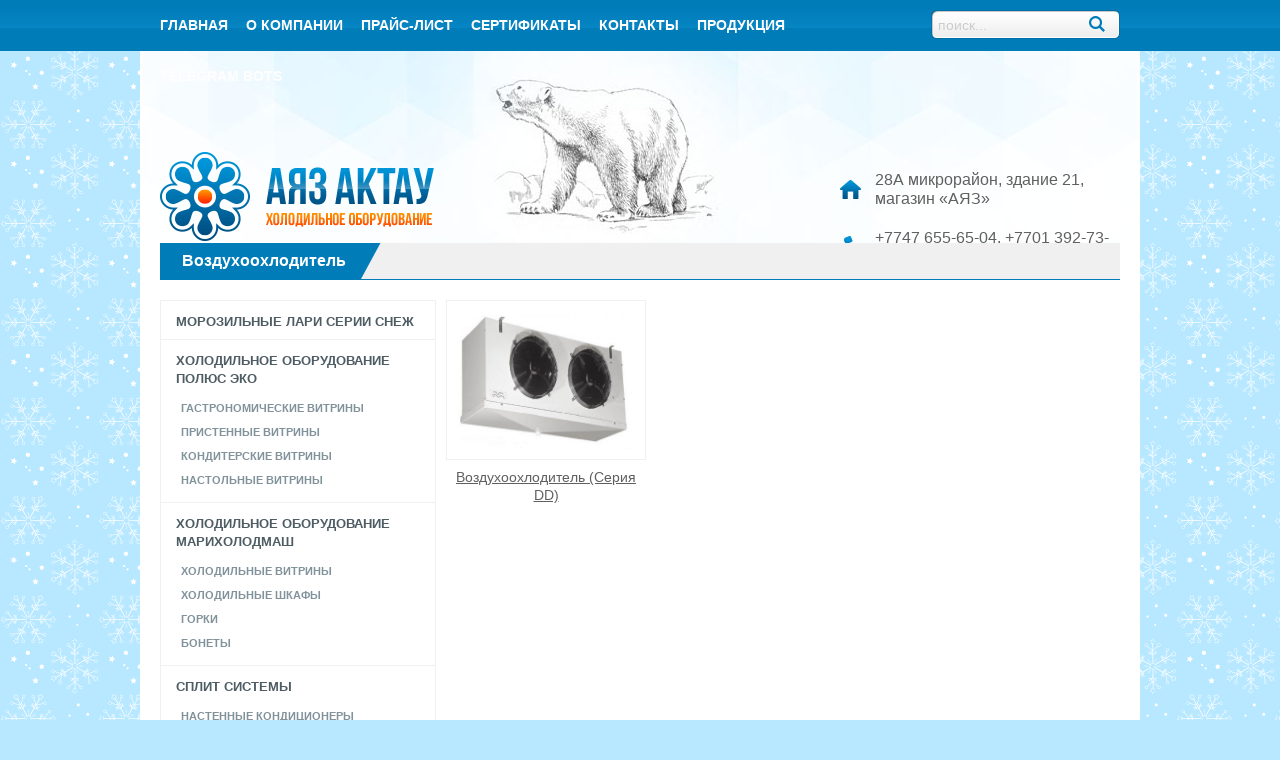

--- FILE ---
content_type: text/html; charset=UTF-8
request_url: http://ayaz-aktau.kz/production/ispariteli/
body_size: 5014
content:
<!DOCTYPE html>
<html lang="ru">
<head>
    <meta http-equiv="Content-Type" content="text/html; charset=utf-8" />
<title>Воздухоохлодитель &raquo; Холодильное оборудование в Актау</title>
<meta name="description" content="Продажа и реализация холодильного оборудования в Актау  – это качественное торговое оборудование для кафе, ресторанов, баров." />
<meta name="keywords" content="Холодильная витрина, Морозильник, Холодильник в Актау, Компрессора, Трубы медные, Муфты соединительные,Тройники, Трубы, медные,Трансформаторы,  стабилизаторы, Микропроцессоры, Масла, Манифолды, Испарители, Механические инструменты,Отвёртка, Трубогиб,Труборасширитель,Весы, оборудование, тепловое, актау, Аяз, Холодильник, в Актау,  Холодильники в Актау," />
<meta name="generator" content="DataLife Engine (http://dle-news.ru)" />
<link rel="search" type="application/opensearchdescription+xml" href="http://ayaz-aktau.kz/engine/opensearch.php" title="Холодильное оборудование в Актау" />
<link rel="alternate" type="application/rss+xml" title="Воздухоохлодитель &raquo; Холодильное оборудование в Актау" href="http://ayaz-aktau.kz/production/ispariteli/rss.xml" />
<script type="text/javascript" src="/engine/classes/min/index.php?charset=utf-8&amp;g=general&amp;15"></script>
 <link href="/templates/ru/style/style.css" rel="stylesheet">
 <link href="/templates/ru/style/engine.css" rel="stylesheet">
 <link rel="shortcut icon" href="/favicon.ico" />
 <meta name="yandex-verification" content="23c56f132cae73ed" />
 <script src="http://code.jquery.com/jquery-1.9.1.min.js"></script>
 <script src="/templates/ru/js/jquery.slides.min.js"></script>
 <script src="/templates/ru/js/tabs.js"></script>
    <meta name='yandex-verification' content='52e581a310dcd7aa' />
    <meta name='wmail-verification' content='5027a05718c7ea87e4e4d39a11fa2ede' />
    <meta name="google-site-verification" content="3QNz184o8PPTfFF946jfIf47t-qwQzgBYaL7ebbehnI" />
 <script type="text/javascript" language="javascript" src="/templates/ru/js/jquery.carouFredSel-5.6.4-packed.js"></script>
<meta name="yandex-verification" content="23c56f132cae73ed" />
</head>
<body>

<div class="wrapper">

 <header class="header mimheader">
  <div class="mwidth">
   <div class="topmenu">
    <ul><li><a  href="/">Главная</a></li><li><a  href="http://ayaz-aktau.kz/about.html">О компании</a></li><li><a  href="/price/">Прайс-лист</a></li><li><a  href="http://ayaz-aktau.kz/certificates">Сертификаты</a></li><li><a  href="http://ayaz-aktau.kz/contacts.html">контакты</a></li><li><a  href="http://ayaz-aktau.kz/production/">Продукция</a></li></ul>                                                                                                                                                            <ul><li><a href="https://tgrate.com/">Telegram bots</a></li></ul>
   </div>
   <div class="topsearch">
    <form action="" name="searchform" method="post">
     <input type="hidden" name="do" value="search" />
     <input type="hidden" name="subaction" value="search" />
     <input class="stext" id="story" name="story" value="поиск..." onblur="if(this.value=='') this.value='поиск...';" onfocus="if(this.value=='поиск...') this.value='';" type="text" />
     <input class="ssubmit" title="Найти" alt="Найти" type="image" src="/templates/ru/images/searchsub.png" />
    </form>
   </div>
   <div class="clear">&nbsp;</div>
   <div class="toplogo">
    <a href="/"><img src="/templates/ru/images/logo.png" alt="" /></a>
   </div>
   <div class="topcontact">
    <p class="ic_home">28А микрорайон, здание 21, магазин «АЯЗ»</p>
    <p class="ic_phone">+7747 655-65-04, +7701 392-73-32</p>
   </div>
   <div class="clear">&nbsp;</div>
   
  </div>
        <div class="clear">&nbsp;</div>
 </header><!-- .header-->

 <main class="content">
  <div class="mwidth">
   
   
       
     <div class="maincatalog">
      <div class="title">
       
       <div class="left">
        <h1>Воздухоохлодитель</h1>
       </div>
       
       
      </div>
      <div class="maincontent">
       <div class="catalog-left">
        <div class="catalog-menu">
         <ul><li ><a href="http://ayaz-aktau.kz/snezh">Морозильные лари серии СНЕЖ</a></li>
<li class='has-sub'><a href="http://ayaz-aktau.kz/holodilnoe-oborudovanie-polyus-eko">Холодильное оборудование Полюс Эко</a><ul>
<li><a href="http://ayaz-aktau.kz/gastronomicheskie-vitrinyi">Гастрономические витрины</a></li>
<li><a href="http://ayaz-aktau.kz/ristennie-vitriniy">Пристенные витрины</a></li>
<li><a href="http://ayaz-aktau.kz/conditerskie-vitriniy">КОНДИТЕРСКИЕ ВИТРИНЫ</a></li>
<li><a href="http://ayaz-aktau.kz/nastolnie-vitriniy">Настольные Витрины</a></li>
</ul>
</li>
<li class='has-sub'><a href="http://ayaz-aktau.kz/xolodilnoe-oborudovaniye-mariholomash">Холодильное оборудование Марихолодмаш</a><ul>
<li><a href="http://ayaz-aktau.kz/holodilniye-vitriniy">Холодильные витрины</a></li>
<li><a href="http://ayaz-aktau.kz/holodilnie-shkafiy">Холодильные шкафы</a></li>
<li><a href="http://ayaz-aktau.kz/gorkiy">Горки</a></li>
<li><a href="http://ayaz-aktau.kz/bonetiy">Бонеты</a></li>
</ul>
</li>
<li class='has-sub'><a href="http://ayaz-aktau.kz/split-sistemy">Сплит системы</a><ul>
<li><a href="http://ayaz-aktau.kz/nastennie-kondicioneriy">Настенные кондиционеры</a></li>
<li><a href="http://ayaz-aktau.kz/cassetnie-condicioneri">Кассетные кондиционеры</a></li>
<li><a href="http://ayaz-aktau.kz/okonnie-condicioneri">Оконные кондиционеры</a></li>
<li><a href="http://ayaz-aktau.kz/napolno-potolochnie-condicioneri"> Напольно - потолочные кондиционеры</a></li>
</ul>
</li>
<li ><a href="http://ayaz-aktau.kz/oborudovanie-dlya-obschepita">Оборудование для общепита</a></li>
<li class='has-sub'><a href="http://ayaz-aktau.kz/vesy">Весы</a><ul>
<li><a href="http://ayaz-aktau.kz/kontrolno-kassovaiya-tehnika">Контрольно-кассовая техника</a></li>
</ul>
</li>
<li ><a href="http://ayaz-aktau.kz/termometry">Термометры</a></li>
<li ><a href="http://ayaz-aktau.kz/transformatory-i-stabilizatory">Трансформаторы и стабилизаторы</a></li>
<li ><a href="http://ayaz-aktau.kz/mikroprocessory">Микропроцессоры</a></li>
<li ><a href="http://ayaz-aktau.kz/ventilyatori">Вентиляторы</a></li>
<li ><a href="http://ayaz-aktau.kz/kompressory">Компрессоры</a></li>
<li class="active"><a href="http://ayaz-aktau.kz/ispariteli">Воздухоохлодитель</a></li>
<li ><a href="http://ayaz-aktau.kz/masla">Масла</a></li>
<li ><a href="http://ayaz-aktau.kz//15-vakuumnyy-nasos.html">Вакуумный насос</a></li>
<li ><a href="http://ayaz-aktau.kz/mehanicheskie-instrumenty">Механические инструменты</a></li>
<li ><a href="http://ayaz-aktau.kz/hladagenty-freony">Хладагенты (фреоны)</a></li>
<li ><a href="http://ayaz-aktau.kz//12-techeiskatel-hld-100.html">Течеискатель HLD - 100</a></li>
<li ><a href="http://ayaz-aktau.kz//13-manometry.html">Манифольды</a></li>
<li ><a href="http://ayaz-aktau.kz//14-shlang-gibkiy.html">Шланг гибкий</a></li>
<li ><a href="http://ayaz-aktau.kz/truborezy">Труборезы</a></li>
<li ><a href="http://ayaz-aktau.kz/seriya-vetrokondensatora">Серия Ветроконденсатора FN</a></li>
<li ><a href="http://ayaz-aktau.kz/kompressor">Компрессора на холодильные агрегаты</a></li>
<li ><a href="http://ayaz-aktau.kz/truby-mednye">Трубы медные</a></li>
</ul>
        </div>
       </div>
       <div class="catalog-right">
        
        <div id='dle-content'>					<div class="item">
						<a href="http://ayaz-aktau.kz/production/ispariteli/25-ispariteli.html">
							<div class="item-img">
								<img src="/uploads/posts/2015-07/medium/1437543989_16157.jpg" alt="" />
							</div>
							<p>Воздухоохлодитель (Серия DD)</p>
						</a>
					</div></div>
       </div>
      </div>
     </div>
      
     </div>
 </main><!-- .content -->

</div><!-- .wrapper -->

<footer class="footer">
 <div class="mwidth">
 
   <div class="developer">
    <a lang="en" href="https://esle.io/" target="_blank" title="Coloring Pages">Coloring<br> Pages</a>
   </div>
 
   <div class="botlogo">
  <p><a lang="en" href="https://redvid.io/" target="_blank" title="Reddit Video Downloader"><img src="/templates/ru/images/flogo.png" alt="Reddit Video Downloader" /></a></p>
    <p>Все права защищены 2026</p>
   </div>
   <div class="botmenu">
    <ul>
     <li><a class="active" href="/">Главная</a></li>
     <li><a href="/about.html">О компании</a></li>
     <li><a href="/news/">Новости</a></li>
     <li><a href="/production/">Каталог</a></li>
    </ul>
    <ul>
     <li><a href="/price/">Прай-лист</a></li>
     <li><a href="/certificates">Сертификаты</a></li>
     <li><a href="/contacts.html">Контакты</a></li>
    </ul>
   </div>

   <div class="botcontact">
    <p class="ic_home">28А микрорайон, здание 21, магазин «АЯЗ»</p>
    <p class="ic_phone">+7747 655-65-04, +7701 392-73-32</p>
   </div>
 </div>
</footer><!-- .footer -->
<script type="text/javascript">
<!--
var dle_root       = '/';
var dle_admin      = '';
var dle_login_hash = '';
var dle_group      = 5;
var dle_skin       = 'ru';
var dle_wysiwyg    = '0';
var quick_wysiwyg  = '0';
var dle_act_lang   = ["Да", "Нет", "Ввод", "Отмена", "Сохранить", "Удалить", "Загрузка. Пожалуйста, подождите..."];
var menu_short     = 'Быстрое редактирование';
var menu_full      = 'Полное редактирование';
var menu_profile   = 'Просмотр профиля';
var menu_send      = 'Отправить сообщение';
var menu_uedit     = 'Админцентр';
var dle_info       = 'Информация';
var dle_confirm    = 'Подтверждение';
var dle_prompt     = 'Ввод информации';
var dle_req_field  = 'Заполните все необходимые поля';
var dle_del_agree  = 'Вы действительно хотите удалить? Данное действие невозможно будет отменить';
var dle_spam_agree = 'Вы действительно хотите отметить пользователя как спамера? Это приведёт к удалению всех его комментариев';
var dle_complaint  = 'Укажите текст Вашей жалобы для администрации:';
var dle_big_text   = 'Выделен слишком большой участок текста.';
var dle_orfo_title = 'Укажите комментарий для администрации к найденной ошибке на странице';
var dle_p_send     = 'Отправить';
var dle_p_send_ok  = 'Уведомление успешно отправлено';
var dle_save_ok    = 'Изменения успешно сохранены. Обновить страницу?';
var dle_del_news   = 'Удалить статью';
var allow_dle_delete_news   = false;
//-->
</script>
<!-- Yandex.Metrika counter -->
<script type="text/javascript">
(function (d, w, c) {
    (w[c] = w[c] || []).push(function() {
        try {
            w.yaCounter29881804 = new Ya.Metrika({id:29881804,
                    clickmap:true,
                    trackLinks:true,
                    accurateTrackBounce:true});
        } catch(e) { }
    });

    var n = d.getElementsByTagName("script")[0],
        s = d.createElement("script"),
        f = function () { n.parentNode.insertBefore(s, n); };
    s.type = "text/javascript";
    s.async = true;
    s.src = (d.location.protocol == "https:" ? "https:" : "http:") + "//mc.yandex.ru/metrika/watch.js";

    if (w.opera == "[object Opera]") {
        d.addEventListener("DOMContentLoaded", f, false);
    } else { f(); }
})(document, window, "yandex_metrika_callbacks");
</script>
<noscript><div><img src="//mc.yandex.ru/watch/29881804" style="position:absolute; left:-9999px;" alt="" /></div></noscript>
<!-- /Yandex.Metrika counter -->
</body>
<script async src="https://pagead2.googlesyndication.com/pagead/js/adsbygoogle.js?client=ca-pub-8830085952990693"
     crossorigin="anonymous"></script>
</html>



--- FILE ---
content_type: text/html; charset=utf-8
request_url: https://www.google.com/recaptcha/api2/aframe
body_size: 267
content:
<!DOCTYPE HTML><html><head><meta http-equiv="content-type" content="text/html; charset=UTF-8"></head><body><script nonce="reir2YtEVqjRj5frSBbR4w">/** Anti-fraud and anti-abuse applications only. See google.com/recaptcha */ try{var clients={'sodar':'https://pagead2.googlesyndication.com/pagead/sodar?'};window.addEventListener("message",function(a){try{if(a.source===window.parent){var b=JSON.parse(a.data);var c=clients[b['id']];if(c){var d=document.createElement('img');d.src=c+b['params']+'&rc='+(localStorage.getItem("rc::a")?sessionStorage.getItem("rc::b"):"");window.document.body.appendChild(d);sessionStorage.setItem("rc::e",parseInt(sessionStorage.getItem("rc::e")||0)+1);localStorage.setItem("rc::h",'1769900244860');}}}catch(b){}});window.parent.postMessage("_grecaptcha_ready", "*");}catch(b){}</script></body></html>

--- FILE ---
content_type: text/css
request_url: http://ayaz-aktau.kz/templates/ru/style/style.css
body_size: 3882
content:
/* Eric Meyer's CSS Reset */
html, body, div, span, applet, object, iframe,
h1, h2, h3, h4, h5, h6, p, blockquote, pre,
a, abbr, acronym, address, big, cite, code,
del, dfn, em, img, ins, kbd, q, s, samp,
small, strike, strong, sub, sup, tt, var,
b, u, i, center,
dl, dt, dd, ol, ul, li,
fieldset, form, label, legend,
table, caption, tbody, tfoot, thead, tr, th, td,
article, aside, canvas, details, embed,
figure, figcaption, footer, header, hgroup,
menu, nav, output, ruby, section, summary,
time, mark, audio, video {
	margin: 0;
	padding: 0;
	border: 0;
	font-size: 100%;
	font: inherit;
	vertical-align: baseline;
}
/* HTML5 display-role reset for older browsers */
article, aside, details, figcaption, figure,
footer, header, hgroup, menu, nav, section {
	display: block;
}
body {
	line-height: 1;
}
ol, ul {
	list-style: none;
}
blockquote, q {
	quotes: none;
}
blockquote:before, blockquote:after,
q:before, q:after {
	content: '';
	content: none;
}
table {
	border-collapse: collapse;
	border-spacing: 0;
}
/* End of Eric Meyer's CSS Reset */

html {
	height: 100%;
}
article, aside, details, figcaption, figure, footer, header, hgroup, main, nav, section, summary {
	display: block;
}

a:link {color:#606060;text-decoration:none;}
a:visited {color:#a1a1a1;}
a:active {color:#ffae00;}
a:hover {color:#007cb9;}

body {
	color:#484848;
	font: 14px/18px Arial, Tahoma, sans-serif;
	height: 100%;
	background:#b7e8ff url(../images/bg.png) repeat;
}

.mwidth {width:960px;margin:0 auto;padding:0 20px;text-align:left;}
.ov {overflow:hidden;}
.clear {clear:left;overflow:hidden;}
.relative {position:relative;}


.wrapper {
	max-width: 1920px;
	min-width: 1000px;
	margin: 0 auto;
	min-height: 100%;
	height: auto !important;
	height: 100%;
	background:url(../images/bg_white.png) repeat-y center;
}


/* Header
-----------------------------------------------------------------------------*/
.header {
	height: 420px;
	margin:0 0 30px 0;
    overflow:hidden;
	background:url(../images/top.png) repeat-x top;
}
.mimheader {
	height:243px;
	margin:0;
}
.header .mwidth {
	background:url(../images/header.jpg) no-repeat 0 51px;
}
.header .topmenu {
	float:left;
}
.header .topmenu ul {
}
.header .topmenu ul li {
	float:left;
	margin:0 18px 0 0;
}
.header .topmenu ul li a {
	float:left;
	color:#fffefe;
	font-size:14px;
	font-weight:bold;
	line-height:51px;
	text-transform:uppercase;
}
.header .topmenu ul li a:hover,
.header .topmenu ul li a.active {
	color:#ffc956;
}

.header .topsearch {
	float:right;
	width:179px;
	height:19px;
	padding:5px;
	margin:10px 0 0 0;
	background:url(../images/search.png) no-repeat;
}
.header .topsearch input.stext {
	float:left;
	width:145px;
	height:19px;
	background:none;
	border:none;
	
	color:#ccc;
	outline: none;
	font:normal 14px/19px Arial, Tahoma;
}
.header .topsearch input.ssubmit {
	float:right;
	width:16px;
	height:16px;
	background:none;
	border:none;
	margin:1px 10px 0 0;
}

.header .toplogo {
	float:left;
	margin:32px 0 0 0;
}

.header .topcontact {
	float:right;
	width:280px;
	margin:40px 0 0 0;
	color:#606060;
	font-size:16px;
	line-height:19px;
}
.header .topcontact .ic_home {
	padding:10px 0 10px 35px;
	background:url(../images/ic_home.png) no-repeat left;
}
.header .topcontact .ic_phone {
	padding:10px 0 10px 31px;
	margin:0 0 0 4px;
	background:url(../images/ic_phone.png) no-repeat left;
}
.header .topabout {
	float:left;
	width:588px;
	min-height:135px;
	border:1px solid #f0f0f0;
	padding:20px;
	position:relative;
	margin:10px 0 0 0;
    font-size:12px;
    line-height:14px;
}
.header .topabout .title {
	color:#606060;
	font-weight:bold;
	font-size:17px;
	margin:0 0 12px 0;
}
.header .topabout .more {
	width:110px;
	height:22px;
	position:absolute;
	bottom:0;
	right:25px;
	margin:0 0 -1px 0;
	background:#ff5e00;
	text-align:center;
	font-size:12px;
	line-height:22px;
	color:#fff;
}
.header .topabout .more a {
	color:#fff;
	text-decoration:none;
}
.header .topdostavka {
	float:right;
	width:321px;
	height:175px;
	border:1px solid #f0f0f0;
	margin:10px 0 0 0;
}

/* Middle
-----------------------------------------------------------------------------*/
.content {
	padding: 0 0 136px 0;
}

.maincatalog {
	margin:0 0 30px 0;
}

.maincatalog .title {
	background:#f0f0f0;
	height:36px;
	border-bottom:1px solid #007cb9;
	margin:0 0 20px 0;
}
.maincatalog .title  .right{
	float:right;
	width:154px;
	height:24px;
	color:#484848;
	margin:6px 10px 0 0;
	text-align:center;
	font:bold 13px/24px Arial, Tahoma;
	background:url(../images/allcatalog.png) no-repeat;
}
.maincatalog .title  .right a {
	float:left;
	width:154px;
	height:24px;
	color:#484848;
	text-decoration:none;
}
.maincatalog .title  .left{
	float:left;
	height:36px;
	color:#fff;
	font:bold 16px/36px Arial, Tahoma;
	padding:0 35px 0 22px;
	background:#007cb9 url(../images/maincatalog.png) no-repeat top right;
}
.maincatalog .maincontent {
	overflow:hidden;
}
.maincatalog .maincontent .item {
	float:left;
	width:219px;
	height:230px;
	text-align:center;
	margin:11px 11px 11px 10px;
}
.maincatalog .maincontent .item a {
	color:#606060;
	text-decoration:underline;
}
.maincatalog .maincontent .item a:hover {
	color:#007cb9;
}
.maincatalog .maincontent .item a:hover .item-img {
	border:1px solid #007cb9;
}

.maincatalog .maincontent .item .item-img {
	display:block;
	width:197px;
	height:159px;
	padding:10px;
	overflow:hidden;
	border:1px solid #f0f0f0;
	margin:0 auto 8px auto;
}
.maincatalog .maincontent .item .item-img img {
	max-width:197px;
	height:159px;
}

.news {width:932px;margin:0 auto;overflow:hidden;background:url(../images/newsbg.jpg) repeat-y;position:relative;margin:0 auto 50px auto;}
.news .news-img {float:left;width:268px;}
.news .news-img img {float:left;width:268px;border:1px solid #ccc;}
.news .news-content {margin:0 0 0 280px;padding:30px 30px 50px 30px;font-size:15px;}
.news .news-content h2 {color:#161616;font:normal 17px/21px Arial, Tahoma;margin:0 0 16px 0;}
.news .news-content h2 a {color:#161616;text-decoration:underline;}
.news .news-content h2 a:hover {color:#000;text-decoration:none;}
.news .news-content a.more {position:absolute;bottom:0;right:25px;float:left;height:27px;min-width:84px;text-align:center;padding:3px 20px 0 20px;background:#007cb9;color:#fff;font:normal 12px/27px Arial, Tahoma;text-decoration:none;}
.news .news-content a.more:hover {font:bold 12px/27px Arial, Tahoma;}

.news_full {padding:0 20px 0 20px;}
.news_full h1 {font-size:22px;line-height:26px;margin:0 0 20px 0;}
.news_full img {margin:0 10px 5px 0;}


.news_full table {
	border-collapse:collapse;
	border:1px solid #ccc;
}

.news_full table td {
	padding:5px;
	border:1px solid #ccc;
	text-align:center;
}

.news_full ul {
	margin:10px;
	list-style: square inside;
}

.news_full ol {
	margin:10px;
	list-style: decimal inside;
}

.news_full strong,
.news_full b {
	font-weight:bold;
}


	
.pagination {overflow:hidden;}
.pagination a,
.pagination span {float:left;min-height:12px;height:12px;padding:10px;color:#fff;text-decoration:none;background:#007cb9;line-height:12px;margin:0 0 0 1px;}
.pagination a:hover {background:#ff3a00;}


.catalog-left {float:left;width:276px;}
.catalog-left .catalog-menu {border:1px solid #f0f0f0;}
.catalog-left .catalog-menu ul {overflow:hidden;}
.catalog-left .catalog-menu ul li {margin:-1px 0 1px 0;border-top:1px solid #f0f0f0;}
.catalog-left .catalog-menu ul li a {color:#4e5c64;font:bold 13px/18px Arial, Tahoma;text-decoration:none;text-transform:uppercase;display:block;padding:12px 20px 8px 15px;}
.catalog-left .catalog-menu ul li a:hover {color:#ff4c00;}

.catalog-left .catalog-menu ul li ul  {margin:0 0 0 15px;padding:0 0 10px 0;}
.catalog-left .catalog-menu ul li ul li  {margin:0;border:none;}
.catalog-left .catalog-menu ul li ul li a {color:#81929b;font-size:11px;line-height:14px;padding:5px;}

.catalog-right {float:right;width:674px;margin:0;}
.maincatalog .maincontent .catalog-right .item {
	float:left;
	width:200px;
	height:210px;
	text-align:center;
	margin:0 24px 28px 0;
}
.maincatalog .maincontent .item a {
	color:#606060;
	text-decoration:underline;
}
.maincatalog .maincontent .item a:hover {
	color:#007cb9;
}
.maincatalog .maincontent .item a:hover .item-img {
	border:1px solid #007cb9;
}

.maincatalog .maincontent .item .item-img {
	display:block;
	width:178px;
	height:138px;
	padding:10px;
	overflow:hidden;
	border:1px solid #f0f0f0;
	margin:0 auto 8px auto;
}
.maincatalog .maincontent .item .item-img img {
	max-width:178px;
	height:138px;
}


.photogallery_main {
	width:960px;
	height: 53px;
	position: relative;
}
.bot_slid {
	float:left;
	width: 920px;
	height: 53px;
	padding:0 20px;
	position: relative;
}
.bot_slid ul {
	width: 920px;
	margin: 0;
	padding: 0;
	list-style: none;
	display: block;
}

.bot_slid li {
	float: left;
	width: 200px;
	height: 53px;
	margin: 0 15px;
	display: block;
	text-align: center;
	position: relative;
	overflow: hidden;
}

.bot_slid li img {
	max-width: 188px;
	height: 53px;
	margin:0 auto;
}

.bot_slid .prev {
	float: left;
	width: 12px;
	height: 18px;
	background: url(../images/bot_slidprev.png) no-repeat  left top ;
	position: absolute;
	top: 50%;
	left: 5px;
	margin:-9px 0 0 0;
}
.bot_slid .next {
	float: left;
	width: 12px;
	height: 18px;
	background: url(../images/bot_slidnext.png) no-repeat  left top ;
	position: absolute;
	top: 50%;
	right: 5px;
	margin:-9px 0 0 0;
}

.bot_slid .prev:hover,
.bot_slid .next:hover {background-position:bottom left;}





/* Footer
-----------------------------------------------------------------------------*/
.footer {
	margin: -136px auto 0 auto;
	max-width: 1920px;
	min-width: 1000px;
	height: 136px;
	background: #f0f0f0;
	position: relative;
	border-top:1px solid #007cb9;
}

.botlogo {float:left;margin:24px 0 0 0;}
.botlogo img {margin:0 0 5px 0;}

.botmenu {float:left;margin:12px 0 0 80px;}
.botmenu ul {float:left;width:100px;margin:0 10px 0 0;}
.botmenu ul li {padding:5px 0;}
.botmenu ul li a {color:#007cb9;}
.botmenu ul li a:hover {color:#000;text-decoration:underline;}


.footer .botcontact {
	float:right;
	width:250px;
	margin:13px 0 0 0;
	color:#606060;
	font-size:14px;
	line-height:15px;
	border-left:1px solid #fff;
	padding:10px 0 10px 30px;
}
.footer .botcontact .ic_home {
	padding:13px 0 10px 35px;
	background:url(../images/ic_home.png) no-repeat left;
}
.footer .botcontact .ic_phone {
	padding:10px 0 10px 31px;
	margin:0 0 0 4px;
	background:url(../images/ic_phone.png) no-repeat left;
}

.developer {float:right;margin:38px 10px 0 0;text-align:right;font-size:12px;}
.developer a {float:right;padding:10px 60px 10px 5px;color:#343433;background:url(../images/av.png) no-repeat right;}
.developer a:hover {color:#000;}




.catalogfull {margin:0;}

.catalogfull table {
	border-collapse:collapse;
	border:1px solid #ccc;
}

.catalogfull table td {
	padding:5px;
	border:1px solid #ccc;
	text-align:center;
}

.catalogfull ul {
	margin:10px;
	list-style: square inside;
}

.catalogfull ol {
	margin:10px;
	list-style: decimal inside;
}

.catalogfull strong,
.catalogfull b {
	font-weight:bold;
}

.catalogfull-img {float:left;width:219px;margin:0;border:1px solid #f0f0f0;}
.catalogfull-img img {float:left;	width:219px;}

.catalogfull-txt {margin:0 0 0 250px;}

.catalogfull h1 {
	color:#49555c;
	font-size:19px;
	line-height:24px;
	margin:0 0 16px 0;
}

.catalogfull .title h1 {
	color:#fff;
	height:36px;
	color:#fff;
	font:bold 16px/36px Arial, Tahoma;
	margin:0;
}


.catalogfull .section {
	margin: 20px 20px 30px 0;
}
.catalogfull ul.tabs {
	height: 27px;
	line-height: 27px;
	list-style: none;
	background: none;
	padding:0;
	margin:0 0 20px 0;
	border-bottom:1px solid #065288;
}
.catalogfull .tabs li {
	float: left;
	display: inline;
	margin: 0 5px 0 0;
	padding: 0 15px;
	color: #065288;
	cursor: pointer;
	position: relative;
	background: #eeeeee;
	-webkit-border-top-left-radius:5px;-webkit-border-top-right-radius:5px;-moz-border-radius-topleft:5px;-moz-border-radius-topright:5px;border-top-left-radius:5px;border-top-right-radius:5px;
}
.catalogfull .tabs li.none {border:none;}
.catalogfull .tabs li:hover {
	color: #065288;
}
.catalogfull .tabs li.current {
	color: #fff;
	font-weight:bold;
	background:#065288;
}
.box {
	display: none;
	overflow:hidden;
	color:#808080;
	font-size:14px;
	line-height:18px;
}
.fotoblock {
	
}
.fotoblock img {float:left;max-width:185px;height:159px;margin:15px;border:1px solid #eee;}
.fotoblock br {display:none;}
.box.visible {
	display: block;
}




.mainstatic {}
.mainstatic b,
.mainstatic strong {font-weight:bold;}

.statictable {width:100%;border:none;}
.statictable td {color:#007cb9;vertical-align:middle;border:none;}
.statictable b,
.statictable strong {font-weight:bold;}
.statictable ul {margin:10px 0 0 10px;list-style:circle inside;}
.statictable ul li {padding:3px 0;}


.speedbar {
	float:left;
	color:#000;
	font:normal 14px/36px Arial, Tahoma;
	margin:0 35px 0 22px;
}





.we-contanct {overflow:hidden;}
.we-contanct .we-contanct-box01 {float:left;font-size:15px;line-height:18px;color:#575859;width:388px;padding:0 10px 0 20px;}
.we-contanct .we-contanct-box01 .we-contanct-cont {padding:0;}

.we-contanct .we-contanct-box01 b,
.we-contanct .we-contanct-box01 strong {font-weight:bold;color:#007cb9;}

.ic_adr {padding:5px 0 5px 35px;background:url(../images/ic_adr.png) no-repeat left;}
.ic_phone {padding:5px 0 5px 35px;background:url(../images/ic_phone2.png) no-repeat left;}
.ic_mail {padding:5px 0 5px 35px;background:url(../images/ic_mail.png) no-repeat left;}

.we-contanct .we-contanct-box02 {float:left;width:500px;margin:0 0 0 30px;}
.we-contanct .we-contanct-box02 .we-contanct-form {overflow:hidden;margin:0 0 20px 0;}
.we-contanct .we-contanct-box02 .we-contanct-form input.feedtext {float:left;width:478px;height:18px;border:1px solid #cdcdcd;padding:10px;color:#444;font:normal 14px/17px Arial, Tahoma;}
.we-contanct .we-contanct-box02 .we-contanct-form input.feedsubmit {float:none;display:block;width:130px;min-height:17px;border:none;padding:8px 10px;color:#fff;font:bold 14px/17px Arial, Tahoma;cursor:pointer;background:#007cb9;margin:0 auto;}
.we-contanct .we-contanct-box02 .we-contanct-form textarea.feedarea {float:left;width:478px;height:110px;border:1px solid #cdcdcd;padding:10px;color:#444;font:normal 14px/17px Arial, Tahoma;}


.map {margin:20px 0 0 0;}



.sertifikati {overflow:hidden;}
.sertifikati .sert-box {float:left;text-align:center;width:31%;height:300px;padding:0 1%;margin:0 0 20px 0;}
.sertifikati .sert-box h2 {color:#808080;font-size:15px;line-height:18px;margin:0 0 12px 0;}
.sertifikati .sert-img {width:185px;height:253px;overflow:hidden;margin:0 auto;}
.sertifikati .sert-box img {vertical-align:top;height:253px;}